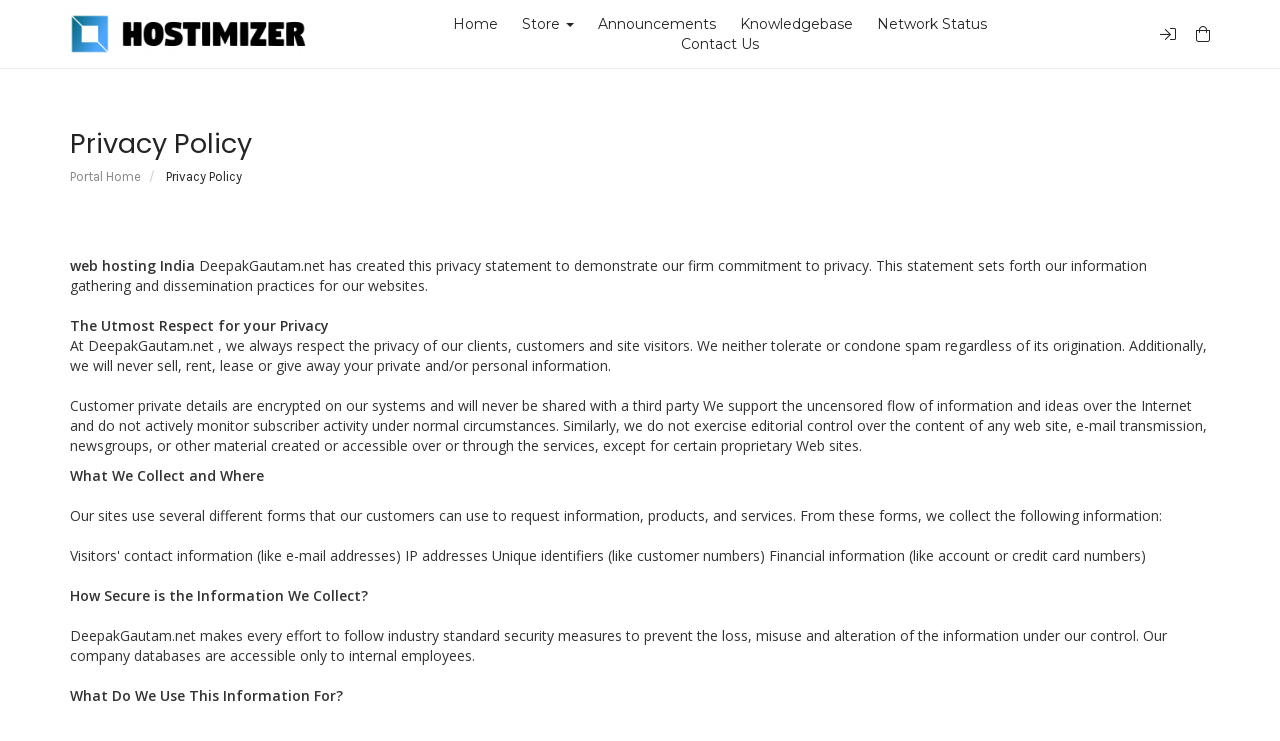

--- FILE ---
content_type: text/html; charset=utf-8
request_url: https://deepakgautam.net/Privacy-Policy.php
body_size: 5747
content:


 <!DOCTYPE html>
<html lang="en">

<head>
  <meta charset="utf-8" />
  <meta http-equiv="X-UA-Compatible" content="IE=edge">
  <meta name="viewport" content="width=device-width, initial-scale=1">
  <title>Privacy Policy - Hostimizer.com Billing Site</title>

  <!-- Styling -->
<link href="//fonts.googleapis.com/css?family=Open+Sans:300,400,600|Raleway:400,700|Karla:400,700|Poppins:400,500,600,700|Montserrat:400" rel="stylesheet">
<link href="/templates/phox/css/all.min.css?v=5ad2b8" rel="stylesheet">
<link href="/assets/css/fontawesome-all.min.css" rel="stylesheet">
<link href="/templates/phox/wdes/css/core.css?v=5ad2b8" rel="stylesheet">
<link href="/templates/phox/wdes/css/responsive.css?v=5ad2b8" rel="stylesheet">
<link href="/templates/phox/css/custom.css" rel="stylesheet">
<!-- HTML5 Shim and Respond.js IE8 support of HTML5 elements and media queries -->
<!-- WARNING: Respond.js doesn't work if you view the page via file:// -->
<!--[if lt IE 9]>
  <script src="https://oss.maxcdn.com/libs/html5shiv/3.7.0/html5shiv.js"></script>
  <script src="https://oss.maxcdn.com/libs/respond.js/1.4.2/respond.min.js"></script>
<![endif]-->

<script type="text/javascript">
  var csrfToken = '3ba259c4612e42715138401892feb04d3a0b65cc',
     markdownGuide = 'Markdown Guide',
     locale = 'en',
     saved = 'saved',
     saving = 'autosaving',
     whmcsBaseUrl = "",
     requiredText = 'Required',
     recaptchaSiteKey = "";
</script>
<script src="/templates/phox/js/scripts.min.js?v=5ad2b8"></script>


  
<!-- Google Analytics -->
<script>
(function(i,s,o,g,r,a,m){i['GoogleAnalyticsObject']=r;i[r]=i[r]||function(){
(i[r].q=i[r].q||[]).push(arguments)},i[r].l=1*new Date();a=s.createElement(o),
    m=s.getElementsByTagName(o)[0];a.async=1;a.src=g;m.parentNode.insertBefore(a,m)
    })(window,document,'script','//www.google-analytics.com/analytics.js','ga');

ga('create', 'G-VMK2JK701C', { cookieDomain: 'deepakgautam.net' });
ga('send', 'pageview');

</script>
<!-- End Google Analytics -->



</head>

<body class="wdes-page-Privacy Policy   " data-phone-cc-input="1">

  

    <section id="header">
    <div class="container">
      <div class="wdes-header">

                <a href="/index.php" class="logo"><img src="/templates/phox/img/logo.png" alt="Hostimizer.com Billing Site"></a>

                <section id="main-menu">
          <nav id="nav" class="navbar navbar-default navbar-main" role="navigation">
            <!-- Brand and toggle get grouped for better mobile display -->
            <div class="navbar-header">
              <button type="button" class="navbar-toggle" data-toggle="collapse" data-target="#primary-nav">
                <span class="sr-only">Toggle navigation</span>
                <span class="icon-bar"></span>
                <span class="icon-bar"></span>
                <span class="icon-bar"></span>
              </button>
            </div>

            <!-- Collect the nav links, forms, and other content for toggling -->
            <div class="collapse navbar-collapse" id="primary-nav">
              <ul class="nav navbar-nav">
                    <li menuItemName="Home" class="" id="Primary_Navbar-Home">
        <a href="/index.php">
                        Home
                                </a>
            </li>
    <li menuItemName="Store" class="dropdown" id="Primary_Navbar-Store">
        <a class="dropdown-toggle" data-toggle="dropdown" href="#">
                        Store
                        &nbsp;<b class="caret"></b>        </a>
                    <ul class="dropdown-menu">
                            <li menuItemName="Browse Products Services" id="Primary_Navbar-Store-Browse_Products_Services">
                    <a href="/index.php/store">
                                                Browse All
                                            </a>
                </li>
                            <li menuItemName="Shop Divider 1" class="nav-divider" id="Primary_Navbar-Store-Shop_Divider_1">
                    <a href="">
                                                -----
                                            </a>
                </li>
                            <li menuItemName="Linux Shared Web Hosting" id="Primary_Navbar-Store-Linux_Shared_Web_Hosting">
                    <a href="/index.php/store/linux-shared-web-hosting">
                                                Linux Shared Web Hosting
                                            </a>
                </li>
                            <li menuItemName="Windows Shared Web Hosting" id="Primary_Navbar-Store-Windows_Shared_Web_Hosting">
                    <a href="/index.php/store/windows-shared-web-hosting">
                                                Windows Shared Web Hosting
                                            </a>
                </li>
                            <li menuItemName="Web Design And Development" id="Primary_Navbar-Store-Web_Design_And_Development">
                    <a href="/index.php/store/web-design-and-development">
                                                Web Design And Development
                                            </a>
                </li>
                            <li menuItemName="Offshore Linux Shared WebHosting" id="Primary_Navbar-Store-Offshore_Linux_Shared_WebHosting">
                    <a href="/index.php/store/offshore-linux-shared-webhosting">
                                                Offshore Linux Shared WebHosting
                                            </a>
                </li>
                            <li menuItemName="Offers" id="Primary_Navbar-Store-Offers">
                    <a href="/index.php/store/offers">
                                                Offers
                                            </a>
                </li>
                            <li menuItemName="Linux VPS Hosting" id="Primary_Navbar-Store-Linux_VPS_Hosting">
                    <a href="/index.php/store/linux-vps-hosting">
                                                Linux VPS Hosting
                                            </a>
                </li>
                            <li menuItemName="Offshore Linux VPS" id="Primary_Navbar-Store-Offshore_Linux_VPS">
                    <a href="/index.php/store/offshore-linux-vps">
                                                Offshore Linux VPS
                                            </a>
                </li>
                            <li menuItemName="Windows VPS Hosting" id="Primary_Navbar-Store-Windows_VPS_Hosting">
                    <a href="/index.php/store/windows-vps-hosting">
                                                Windows VPS Hosting
                                            </a>
                </li>
                            <li menuItemName="Windows Offshore VPS" id="Primary_Navbar-Store-Windows_Offshore_VPS">
                    <a href="/index.php/store/windows-offshore-vps">
                                                Windows Offshore VPS
                                            </a>
                </li>
                            <li menuItemName="Dedicated Server Offers" id="Primary_Navbar-Store-Dedicated_Server_Offers">
                    <a href="/index.php/store/dedicated-server-offers">
                                                Dedicated Server Offers
                                            </a>
                </li>
                            <li menuItemName="Dedicated Server(  OnShore )" id="Primary_Navbar-Store-Dedicated_Server(__OnShore_)">
                    <a href="/index.php/store/dedicated-server-onshore">
                                                Dedicated Server(  OnShore )
                                            </a>
                </li>
                            <li menuItemName="Dedicated Server ( Offshore )" id="Primary_Navbar-Store-Dedicated_Server_(_Offshore_)">
                    <a href="/index.php/store/dedicated-server-offshore">
                                                Dedicated Server ( Offshore )
                                            </a>
                </li>
                            <li menuItemName="SSL" id="Primary_Navbar-Store-SSL">
                    <a href="/index.php/store/ssl">
                                                SSL
                                            </a>
                </li>
                            <li menuItemName="Licence &amp; Services" id="Primary_Navbar-Store-Licence_&amp;_Services">
                    <a href="/index.php/store/licence-and-services">
                                                Licence &amp; Services
                                            </a>
                </li>
                            <li menuItemName="Digital-Products" id="Primary_Navbar-Store-Digital-Products">
                    <a href="/index.php/store/payment-gateway">
                                                Digital-Products
                                            </a>
                </li>
                            <li menuItemName="Mobile Apps" id="Primary_Navbar-Store-Mobile_Apps">
                    <a href="/index.php/store/mobile-apps">
                                                Mobile Apps
                                            </a>
                </li>
                            <li menuItemName="Virtual Phone Number" id="Primary_Navbar-Store-Virtual_Phone_Number">
                    <a href="/index.php/store/virtual-phone-number">
                                                Virtual Phone Number
                                            </a>
                </li>
                            <li menuItemName="Shared Cloud SSD Hosting" id="Primary_Navbar-Store-Shared_Cloud_SSD_Hosting">
                    <a href="/index.php/store/shared-cloud-ssd-hosting">
                                                Shared Cloud SSD Hosting
                                            </a>
                </li>
                            <li menuItemName="Google Services" id="Primary_Navbar-Store-Google_Services">
                    <a href="/index.php/store/google-map-email-services">
                                                Google Services
                                            </a>
                </li>
                            <li menuItemName="Social Media Marketing" id="Primary_Navbar-Store-Social_Media_Marketing">
                    <a href="/index.php/store/social-media-marketing">
                                                Social Media Marketing
                                            </a>
                </li>
                            <li menuItemName="Register a New Domain" id="Primary_Navbar-Store-Register_a_New_Domain">
                    <a href="/cart.php?a=add&domain=register">
                                                Register a New Domain
                                            </a>
                </li>
                            <li menuItemName="Transfer a Domain to Us" id="Primary_Navbar-Store-Transfer_a_Domain_to_Us">
                    <a href="/cart.php?a=add&domain=transfer">
                                                Transfer Domains to Us
                                            </a>
                </li>
                        </ul>
            </li>
    <li menuItemName="Announcements" class="" id="Primary_Navbar-Announcements">
        <a href="/index.php/announcements">
                        Announcements
                                </a>
            </li>
    <li menuItemName="Knowledgebase" class="" id="Primary_Navbar-Knowledgebase">
        <a href="/index.php/knowledgebase">
                        Knowledgebase
                                </a>
            </li>
    <li menuItemName="Network Status" class="" id="Primary_Navbar-Network_Status">
        <a href="/serverstatus.php">
                        Network Status
                                </a>
            </li>
    <li menuItemName="Contact Us" class="" id="Primary_Navbar-Contact_Us">
        <a href="/contact.php">
                        Contact Us
                                </a>
            </li>
                <span class="hide-desktop">    <li menuItemName="Account" class="dropdown" id="Secondary_Navbar-Account">
        <a class="dropdown-toggle" data-toggle="dropdown" href="#">
                        Account
                        &nbsp;<b class="caret"></b>        </a>
                    <ul class="dropdown-menu">
                            <li menuItemName="Login" id="Secondary_Navbar-Account-Login">
                    <a href="/clientarea.php">
                                                Login
                                            </a>
                </li>
                            <li menuItemName="Divider" class="nav-divider" id="Secondary_Navbar-Account-Divider">
                    <a href="">
                                                -----
                                            </a>
                </li>
                            <li menuItemName="Forgot Password?" id="Secondary_Navbar-Account-Forgot_Password?">
                    <a href="/index.php/password/reset">
                                                Forgot Password?
                                            </a>
                </li>
                        </ul>
            </li>
</span>
              </ul>
            </div><!-- /.navbar-collapse -->
          </nav>
        </section>

                <ul class="top-nav">
                              <li>
            <a href="/clientarea.php"><i class="fal fa-sign-in"></i></a>
          </li>
                    <li>
            <a href="/cart.php?a=view">
              <i class="fal fa-shopping-bag"></i>
            </a>
          </li>
                                      </ul>
      </div>
    </div>
  </section>
    
  <section id="main-body">
    <div class="container">
      <div class="row wdes-flex-mob">

                <!-- Container for main page display content -->
        <div class="col-xs-12 main-content">
                    <div class="header-lined">
    <h1>Privacy Policy</h1>
        <ol class="breadcrumb">
            <li>
            <a href="/index.php">            Portal Home
            </a>        </li>
            <li class="active">
                        Privacy Policy
                    </li>
    </ol>
</div>
          

<p>&nbsp;</p>
<p><b>web hosting India</b> DeepakGautam.net has created this privacy statement 
to demonstrate our firm commitment to privacy. This statement sets forth our 
information gathering and dissemination practices for our websites. <br>
<br>
<b>The Utmost Respect for your Privacy</b><br>
At DeepakGautam.net , we always respect the privacy of our clients, customers 
and site visitors. We neither tolerate or condone spam regardless of its 
origination. Additionally, we will never sell, rent, lease or give away your 
private and/or personal information. <br>
<br>
Customer private details are encrypted on our systems and will never be shared 
with a third party We support the uncensored flow of information and ideas over 
the Internet and do not actively monitor subscriber activity under normal 
circumstances. Similarly, we do not exercise editorial control over the content 
of any web site, e-mail transmission, newsgroups, or other material created or 
accessible over or through the services, except for certain proprietary Web 
sites.</p>
<p><b>What We Collect and Where</b><br>
<br>
Our sites use several different forms that our customers can use to request 
information, products, and services. From these forms, we collect the following 
information: <br>
<br>
Visitors' contact information (like e-mail addresses) IP addresses Unique 
identifiers (like customer numbers) Financial information (like account or 
credit card numbers) <br>
<br>
<b>How Secure is the Information We Collect?</b><br>
<br>
DeepakGautam.net makes every effort to follow industry standard security 
measures to prevent the loss, misuse and alteration of the information under our 
control. Our company databases are accessible only to internal employees. <br>
<br>
<b>What Do We Use This Information For?<u> </u></b><br>
<br>
<i><b>Contact Information</b></i> <br>
<br>
We use your contact information to send you information about our company and to 
get in touch with you when necessary. We also use the information we collect to 
improve the content of our Web site. Customers can update contact information on 
DeepakGautam.net at any time. <br>
<br>
<i><b>Financial Information</b></i> <br>
<br>
We may ask you to enter your credit card or account information in 
DeepakGautam.net to enable us to debit your account when you purchase services 
from us. All information you will be asked to enter is protected using SSL 
(Secure Sockets Layer) encryption to prevent it being intercepted by anyone else 
as it is transferred over the Internet. We collect this information on a 
transaction-by-transaction basis and will never authorize the release of this 
information with anyone not directly involved in processing the transaction. 
This information may be encrypted and stored for logging purposes. <br>
<br>
<i><b>IP addresses</b></i> <br>
<br>
We use your unique network address (IP address) to help diagnose problems with 
our server, and to administer our Web site. <br>
<br>
<i><b>Cookies</b></i> <br>
<br>
We use cookies to keep track of your shopping cart and purchases during the time 
you view our website. We also use them to recognize return visitors and to track 
our promotions. We gather this information for internal use only and will never 
authorize the release of this information with anyone outside Hostimizer. <br>
<br>
<i><b>Linked Sites</b></i> <br>
<br>
This site contains links to external Web Sites. DeepakGautam.net is not 
responsible for the privacy practices or the content of these Web sites.</p>

<p style="text-align:center;">Powered by <a href="https://www.whmcs.com/" target="_blank">WHMCompleteSolution</a></p>
</div><!-- /.main-content -->
<div class="clearfix"></div>
</div>
</div>
</section>
  <section id="footer">
    <div class="container">
      <a href="#" class="wdes-back-to-top"><i class="fad fa-arrow-to-top"></i></a>
      <p>Copyright &copy; 2026 Hostimizer.com Billing Site. All Rights Reserved.</p> 
      
      <p><b>
<a href="https://www.deepakgautam.net/About-Us.php" style="text-decoration: none">
<font color="#000000">About Us</font></a> /
<a href="https://www.deepakgautam.net/Terms-of-Service.php" style="text-decoration: none">
<font color="#000000">TOS</font></a> /
<a href="https://deepakgautam.net/Privacy-Policy.php" style="text-decoration: none">
<font color="#000000">Privacy Policy</font></a> /
<a href="https://www.deepakgautam.net/Disclaimer.php" style="text-decoration: none">
<font color="#000000">Disclaimer</font></a> /
<a href="https://www.deepakgautam.net/ContactUs.php" style="text-decoration: none">
<font color="#000000">ContactUs</font></a></b></p>

    </div>
  </section>
<div id="fullpage-overlay" class="hidden">
  <div class="outer-wrapper">
    <div class="inner-wrapper">
      <img src="/assets/img/overlay-spinner.svg">
      <br>
      <span class="msg"></span>
    </div>
  </div>
</div>

<div class="modal system-modal fade" id="modalAjax" tabindex="-1" role="dialog" aria-hidden="true">
  <div class="modal-dialog">
    <div class="modal-content panel-primary">
      <div class="modal-header panel-heading">
        <button type="button" class="close" data-dismiss="modal">
          <span aria-hidden="true">&times;</span>
          <span class="sr-only">Close</span>
        </button>
        <h4 class="modal-title"></h4>
      </div>
      <div class="modal-body panel-body">
        Loading...
      </div>
      <div class="modal-footer panel-footer">
        <div class="pull-left loader">
          <i class="fas fa-circle-notch fa-spin"></i>
          Loading...
        </div>
        <button type="button" class="btn btn-default" data-dismiss="modal">
          Close
        </button>
        <button type="button" class="btn btn-primary modal-submit">
          Submit
        </button>
      </div>
    </div>
  </div>
</div>

<form action="#" id="frmGeneratePassword" class="form-horizontal">
    <div class="modal fade" id="modalGeneratePassword">
        <div class="modal-dialog">
            <div class="modal-content panel-primary">
                <div class="modal-header panel-heading">
                    <button type="button" class="close" data-dismiss="modal" aria-label="Close"><span aria-hidden="true">&times;</span></button>
                    <h4 class="modal-title">
                        Generate Password
                    </h4>
                </div>
                <div class="modal-body">
                    <div class="alert alert-danger hidden" id="generatePwLengthError">
                        Please enter a number between 8 and 64 for the password length
                    </div>
                    <div class="form-group">
                        <label for="generatePwLength" class="col-sm-4 control-label">Password Length</label>
                        <div class="col-sm-8">
                            <input type="number" min="8" max="64" value="12" step="1" class="form-control input-inline input-inline-100" id="inputGeneratePasswordLength">
                        </div>
                    </div>
                    <div class="form-group">
                        <label for="generatePwOutput" class="col-sm-4 control-label">Generated Password</label>
                        <div class="col-sm-8">
                            <input type="text" class="form-control" id="inputGeneratePasswordOutput">
                        </div>
                    </div>
                    <div class="row">
                        <div class="col-sm-8 col-sm-offset-4">
                            <button type="submit" class="btn btn-default btn-sm">
                                <i class="fas fa-plus fa-fw"></i>
                                Generate new password
                            </button>
                            <button type="button" class="btn btn-default btn-sm copy-to-clipboard" data-clipboard-target="#inputGeneratePasswordOutput">
                                <img src="/assets/img/clippy.svg" alt="Copy to clipboard" width="15">
                                Copy
                            </button>
                        </div>
                    </div>
                </div>
                <div class="modal-footer">
                    <button type="button" class="btn btn-default" data-dismiss="modal">
                        Close
                    </button>
                    <button type="button" class="btn btn-primary" id="btnGeneratePasswordInsert" data-clipboard-target="#inputGeneratePasswordOutput">
                        Copy to clipboard and Insert
                    </button>
                </div>
            </div>
        </div>
    </div>
</form>
<script>
  $('strong:contains("Dev License")').closest('div').css('display', 'none');
</script>


<script defer src="https://static.cloudflareinsights.com/beacon.min.js/vcd15cbe7772f49c399c6a5babf22c1241717689176015" integrity="sha512-ZpsOmlRQV6y907TI0dKBHq9Md29nnaEIPlkf84rnaERnq6zvWvPUqr2ft8M1aS28oN72PdrCzSjY4U6VaAw1EQ==" data-cf-beacon='{"version":"2024.11.0","token":"48c408fb2d624bafa9a66681715f06f8","r":1,"server_timing":{"name":{"cfCacheStatus":true,"cfEdge":true,"cfExtPri":true,"cfL4":true,"cfOrigin":true,"cfSpeedBrain":true},"location_startswith":null}}' crossorigin="anonymous"></script>
</body>

<!--Start of Tawk.to Script-->
<script type="text/javascript">
var Tawk_API=Tawk_API||{}, Tawk_LoadStart=new Date();
(function(){
var s1=document.createElement("script"),s0=document.getElementsByTagName("script")[0];
s1.async=true;
s1.src='https://embed.tawk.to/585e624f7418a41587c29ab6/default';
s1.charset='UTF-8';
s1.setAttribute('crossorigin','*');
s0.parentNode.insertBefore(s1,s0);
})();
</script>
<!--End of Tawk.to Script-->
</html>

--- FILE ---
content_type: text/css
request_url: https://deepakgautam.net/templates/phox/wdes/css/core.css?v=5ad2b8
body_size: 6410
content:
:root {
  --karla: Karla, sans-serif;
  --poppins: Poppins, sans-serif;
  --montserrat: Montserrat, sans-serif;
  --main-clr: #6c63ff;
  --btn-bg: #efeeff;
  --head-clr: #f6f7f8;
  --domain-btn: #8f88ff;
}

html {
  scroll-behavior: smooth;
}

html body {
  background-color: #fff;
}

.panel-primary > .panel-heading {
  color: #fff;
  background-color: var(--main-clr);
  border-color: var(--main-clr);
}

.panel-primary > .panel-heading h4,
.panel-primary > .panel-heading button,
.panel-primary > .panel-heading h3 {
  color: inherit;
}

.btn-primary {
  color: #fff;
  background-color: var(--main-clr);
  border-color: var(--main-clr);
  font-family: var(--montserrat);
  font-weight: 400;
  border-radius: 2px;
  -webkit-transition: all .3s;
  transition: all .3s;
}

.btn-primary:hover {
  background-color: #242424;
}

.btn-primary:focus,
.btn-primary.focus .btn-primary.active, .btn-primary:active {
  background-color: #242424;
  outline: none;
}

.open > .dropdown-toggle.btn-primary {
  color: #fff;
  background-color: var(--main-clr);
  border-color: var(--main-clr);
  font-family: var(--montserrat);
  font-weight: 400;
  border-radius: 2px;
  -webkit-transition: all .3s;
  transition: all .3s;
}

.open > .dropdown-toggle.btn-primary:hover {
  background-color: #242424;
}

.open > .dropdown-toggle.btn-primary:focus {
  background-color: #242424;
  outline: none;
}

h1,
h2,
h3,
h4,
h5,
h6 {
  font-family: var(--popins);
  color: #242424;
}

.panel-default > .panel-heading {
  color: #242424;
  background-color: var(--head-clr);
  border-color: #eee;
  font-family: var(--poppins);
}

.panel-title {
  font-size: 15px;
}

.form-control {
  border: 1px solid #eee;
  border-radius: 2px;
  -webkit-box-shadow: none;
          box-shadow: none;
  font-family: var(--karla);
  color: #666;
}

.cart-sidebar a.list-group-item:focus,
.cart-sidebar a.list-group-item:hover,
.cart-sidebar button.list-group-item:focus,
.cart-sidebar button.list-group-item:hover {
  color: var(--main-clr);
  text-decoration: none;
  background-color: transparent;
  outline: none;
}

div.header-lined {
  margin-bottom: 40px;
}

div.header-lined h1 {
  margin: 0;
  padding: 0;
  border: 0;
  font-family: var(--poppins);
  font-size: 27px;
  color: #242424;
  font-weight: 400;
}

div.header-lined small {
  font-family: var(--karla);
  font-size: 14px;
  color: #666;
  margin: 10px 0;
  display: block;
}

div.header-lined ol.breadcrumb {
  margin-top: 10px;
  padding-left: 0;
  background: 0 0;
  font-size: 13px;
  border-radius: 0;
  padding: 0;
  margin-bottom: 0;
  font-family: var(--karla);
  color: #666;
}

div.header-lined ol.breadcrumb > .active {
  color: #242424;
}

.btn-danger {
  font-family: var(--montserrat);
  font-size: 14px;
  font-weight: 400;
  border-radius: 2px;
  -webkit-transition: all .3s;
  transition: all .3s;
}

.btn-default {
  color: #242424;
  background-color: #fff;
  border-color: #eee;
  font-family: var(--montserrat);
  font-size: 14px;
  font-weight: 400;
  border-radius: 2px;
  -webkit-transition: all .3s;
  transition: all .3s;
}

.alert {
  border-radius: 2px;
  font-family: var(--karla);
  font-size: 15px;
}

.btn-link {
  color: var(--main-clr);
}

.btn-link:hover, .btn-link:focus {
  color: #242424;
}

section#header {
  border-bottom: 1px solid #eee;
  padding: 14px 0;
  border-radius: 0;
}

section#header .wdes-header {
  display: -webkit-box;
  display: -ms-flexbox;
  display: flex;
}

section#header .wdes-header .logo img {
  max-height: 40px;
}

section#header .wdes-header section#main-menu {
  background-color: transparent;
  width: 60%;
  margin: 0 auto;
  display: -webkit-box;
  display: -ms-flexbox;
  display: flex;
  -webkit-box-align: center;
      -ms-flex-align: center;
          align-items: center;
}

section#header .wdes-header section#main-menu .navbar-main {
  background-color: transparent;
  min-height: initial;
  width: 100%;
  font-family: var(--montserrat);
  font-weight: 400;
  font-size: 14px;
}

section#header .wdes-header section#main-menu .navbar-main .navbar-nav {
  text-align: center;
  width: 100%;
}

section#header .wdes-header section#main-menu .navbar-main .navbar-nav > .active > a,
section#header .wdes-header section#main-menu .navbar-main .navbar-nav > .active > a:focus,
section#header .wdes-header section#main-menu .navbar-main .navbar-nav > .active > a:hover,
section#header .wdes-header section#main-menu .navbar-main .navbar-nav > .open > a,
section#header .wdes-header section#main-menu .navbar-main .navbar-nav > .open > a:focus,
section#header .wdes-header section#main-menu .navbar-main .navbar-nav > .open > a:hover,
section#header .wdes-header section#main-menu .navbar-main .navbar-nav > li > a:focus,
section#header .wdes-header section#main-menu .navbar-main .navbar-nav > li > a:hover {
  color: var(--main-clr);
  background-color: transparent;
}

section#header .wdes-header section#main-menu .navbar-main .navbar-nav > li {
  float: none;
  display: inline-block;
}

section#header .wdes-header section#main-menu .navbar-main .navbar-nav > li > a {
  color: #242424;
  padding: 0 10px;
  -webkit-transition: all 0.3s;
  transition: all 0.3s;
}

section#header .wdes-header section#main-menu .navbar-main .navbar-nav > li > a .caret {
  margin-left: -2px;
}

section#header .wdes-header section#main-menu .navbar-main .navbar-nav > li[menuitemname="Open Ticket"] {
  display: none;
}

section#header .wdes-header section#main-menu .navbar-main .navbar-nav ul.dropdown-menu {
  border: 1px solid #e6e8ec;
  border-radius: 4px;
  -webkit-box-shadow: 0 2px 10px 0 rgba(0, 0, 0, 0.05);
          box-shadow: 0 2px 10px 0 rgba(0, 0, 0, 0.05);
  left: 10px;
  top: 30px;
}

section#header .wdes-header section#main-menu .navbar-main .navbar-nav ul.dropdown-menu > li > a {
  color: #666;
  font-size: 13px;
  padding: 8px 15px;
  -webkit-transition: all .3s;
  transition: all .3s;
}

section#header .wdes-header section#main-menu .navbar-main .navbar-nav ul.dropdown-menu > .active > a,
section#header .wdes-header section#main-menu .navbar-main .navbar-nav ul.dropdown-menu > .active > a:focus,
section#header .wdes-header section#main-menu .navbar-main .navbar-nav ul.dropdown-menu > .active > a:hover,
section#header .wdes-header section#main-menu .navbar-main .navbar-nav ul.dropdown-menu > .open > a,
section#header .wdes-header section#main-menu .navbar-main .navbar-nav ul.dropdown-menu > .open > a:focus,
section#header .wdes-header section#main-menu .navbar-main .navbar-nav ul.dropdown-menu > .open > a:hover,
section#header .wdes-header section#main-menu .navbar-main .navbar-nav ul.dropdown-menu > li > a:focus,
section#header .wdes-header section#main-menu .navbar-main .navbar-nav ul.dropdown-menu > li > a:hover {
  color: var(--main-clr);
  background-color: transparent;
}

section#header .wdes-header ul.top-nav {
  margin-top: 0;
  display: -webkit-box;
  display: -ms-flexbox;
  display: flex;
  -webkit-box-align: center;
      -ms-flex-align: center;
          align-items: center;
}

section#header .wdes-header ul.top-nav > li {
  margin-right: 20px;
}

section#header .wdes-header ul.top-nav > li:last-child {
  margin-right: 0;
}

section#header .wdes-header ul.top-nav > li > a {
  padding: 0;
  color: #242424;
  font-size: 16px;
  -webkit-transition: all .3s;
  transition: all .3s;
}

section#header .wdes-header ul.top-nav > li > a i {
  color: inherit;
}

section#header .wdes-header ul.top-nav > li > a:hover {
  color: var(--main-clr);
}

section#header .wdes-header ul.top-nav a.wdes-notifications {
  position: relative;
}

section#header .wdes-header ul.top-nav a.wdes-notifications span.wdes-new-notification {
  position: absolute;
  right: -2px;
  top: 0;
  background-color: var(--main-clr);
  width: 5px;
  height: 5px;
  border-radius: 50%;
}

section#header .wdes-header ul.top-nav .wdes-account-area {
  margin: 0;
  padding: 0;
  list-style: none;
}

section#header .wdes-header ul.top-nav .wdes-account-area > li > a {
  font-family: var(--montserrat);
  font-weight: 400;
  font-size: 13px;
  color: var(--main-clr);
  text-decoration: none;
  background-color: var(--btn-bg);
  padding: 5px 10px;
  border-radius: 2px;
  -webkit-transition: all .3s;
  transition: all .3s;
}

section#header .wdes-header ul.top-nav .wdes-account-area > li > a:hover, section#header .wdes-header ul.top-nav .wdes-account-area > li > a:focus {
  background-color: var(--main-clr);
  color: #fff;
  outline: none;
}

section#header .wdes-header ul.top-nav .wdes-account-area .dropdown-menu {
  border: 1px solid #e6e8ec;
  border-radius: 4px;
  -webkit-box-shadow: 0 2px 10px 0 rgba(0, 0, 0, 0.05);
          box-shadow: 0 2px 10px 0 rgba(0, 0, 0, 0.05);
  left: 10px;
  top: 30px;
}

section#header .wdes-header ul.top-nav .wdes-account-area .dropdown-menu a {
  color: #666;
  font-size: 13px;
  padding: 8px 15px;
  -webkit-transition: all .3s;
  transition: all .3s;
  font-family: var(--montserrat);
}

section#header .wdes-header ul.top-nav .wdes-account-area .dropdown-menu a:hover, section#header .wdes-header ul.top-nav .wdes-account-area .dropdown-menu a:focus {
  background-color: transparent;
  color: var(--main-clr);
  outline: none;
}

section#header .wdes-header ul.top-nav .wdes-account-area .nav-divider {
  display: none;
}

.popover-user-notifications ul li {
  min-height: initial;
  border-bottom: 1px solid #eee;
  padding: 10px;
}

.popover-user-notifications ul li a {
  display: block;
  padding: 0;
  text-decoration: none;
  color: #666;
  font-family: var(--karla);
  font-size: 14px;
}

.popover-user-notifications ul li a i.fas {
  float: left;
  padding-top: 6px;
  font-size: 11px;
  background-color: #9e98ff;
  padding: 9px;
  border-radius: 50%;
  color: #fff;
  width: 30px;
  height: 30px;
}

.popover-user-notifications ul li a:hover {
  background-color: #fff;
  color: #242424;
}

section#main-body {
  padding: 60px 0;
}

section#main-body section#home-banner {
  margin: 0;
  margin-bottom: 60px;
  padding: 0;
  background-color: transparent;
  color: #242424;
}

section#main-body section#home-banner .row {
  display: -webkit-box;
  display: -ms-flexbox;
  display: flex;
}

section#main-body section#home-banner .row > div {
  display: -webkit-box;
  display: -ms-flexbox;
  display: flex;
  -webkit-box-align: center;
      -ms-flex-align: center;
          align-items: center;
}

section#main-body section#home-banner .wdes-domain-img {
  max-width: 100%;
  height: 370px;
  padding-left: 70px;
}

section#main-body section#home-banner .wdes-domain-info > h2 {
  color: #242424;
  font-family: var(--poppins);
  font-size: 39px;
  font-weight: 600;
  line-height: 1.3em;
  margin: 0 0 36px;
  padding: 0;
}

section#main-body section#home-banner .wdes-domain-info .wdes-input-group {
  display: -webkit-box;
  display: -ms-flexbox;
  display: flex;
}

section#main-body section#home-banner .wdes-domain-info .wdes-input-group input.form-control {
  height: initial;
  -webkit-box-shadow: 0 10px 37.2px 2.8px #eee;
          box-shadow: 0 10px 37.2px 2.8px #eee;
  border-radius: 30px;
  font-family: var(--poppins);
  font-size: 14px;
  padding: 18.5px;
  width: 56%;
  margin-right: 10px;
}

section#main-body section#home-banner .wdes-domain-info .wdes-input-group span.input-group-btn {
  width: calc(44% - 10px);
  display: -webkit-box;
  display: -ms-flexbox;
  display: flex;
  -webkit-box-pack: justify;
      -ms-flex-pack: justify;
          justify-content: space-between;
}

section#main-body section#home-banner .wdes-domain-info .wdes-input-group span.input-group-btn input {
  width: 100%;
  font-family: var(--poppins);
  font-size: 14px;
  border-radius: 30px;
  width: 48%;
  -webkit-transition: all .3s;
  transition: all .3s;
}

section#main-body section#home-banner .wdes-domain-info .wdes-input-group span.input-group-btn input.search {
  background-color: var(--main-clr);
  border: 1px solid var(--main-clr);
}

section#main-body section#home-banner .wdes-domain-info .wdes-input-group span.input-group-btn input.transfer {
  background-color: transparent;
  border: 1px solid var(--main-clr);
  color: var(--main-clr);
}

section#main-body section#home-banner .wdes-domain-info .wdes-input-group span.input-group-btn input:hover, section#main-body section#home-banner .wdes-domain-info .wdes-input-group span.input-group-btn input:focus {
  background-color: #242424;
  border: 1px solid #242424;
  color: #fff;
}

section#main-body section#home-banner .wdes-domain-info .wdes-input-group span.input-group-btn input:focus {
  outline: none;
}

section#main-body .home-shortcuts {
  margin: 0;
  background: transparent;
  color: #242424;
  margin-bottom: 60px;
  display: -webkit-box;
  display: -ms-flexbox;
  display: flex;
  -webkit-box-pack: justify;
      -ms-flex-pack: justify;
          justify-content: space-between;
  padding: 0;
}

section#main-body .home-shortcuts li {
  border: 0;
  width: calc(100% / 4 - 25px);
  color: #242424;
  -webkit-box-shadow: 0 0 25px #eee;
          box-shadow: 0 0 25px #eee;
  border-radius: 3px;
  float: none;
  padding: 0;
}

section#main-body .home-shortcuts li a {
  padding: 40px 20px;
}

section#main-body .home-shortcuts li i {
  font-size: 45px;
  color: var(--main-clr);
  margin-bottom: 15px;
}

section#main-body .home-shortcuts li p {
  font-family: var(--poppins);
  font-size: 15px;
  font-weight: 400;
  margin: 0;
  color: #242424;
  text-transform: capitalize;
}

section#main-body .wdes-tweets-block {
  display: inline-block;
  width: 100%;
  margin: 30px 0 60px;
}

section#main-body .wdes-tweets-block > h2 {
  text-align: center;
  font-family: var(--poppins);
  font-size: 33px;
  font-weight: 500;
  margin: 0;
  color: #242424;
  text-transform: capitalize;
}

section#main-body .wdes-tweets-block > p {
  text-align: center;
  font-family: var(--karla);
  font-size: 17px;
  color: #666;
  margin: 13px 0 0;
}

section#main-body .wdes-tweets-block .wdes-items-blocks {
  display: -webkit-box;
  display: -ms-flexbox;
  display: flex;
  -webkit-box-pack: justify;
      -ms-flex-pack: justify;
          justify-content: space-between;
  margin-top: 45px;
}

section#main-body .wdes-tweets-block .wdes-items-blocks div.announcement-single {
  margin: 0;
  width: calc(100% / 3 - 20px);
  -webkit-box-shadow: 0 0 25px #eee;
          box-shadow: 0 0 25px #eee;
  border-radius: 3px;
  padding: 40px 20px;
}

section#main-body .wdes-tweets-block .wdes-items-blocks div.announcement-single .wdes-announcement-date {
  color: #666;
  font-size: 15px;
  font-family: var(--karla);
  font-weight: 400;
}

section#main-body .wdes-tweets-block .wdes-items-blocks div.announcement-single .wdes-announcement-date i {
  padding-right: 5px;
}

section#main-body .wdes-tweets-block .wdes-items-blocks div.announcement-single h3 {
  margin: 15px 0;
}

section#main-body .wdes-tweets-block .wdes-items-blocks div.announcement-single h3 a {
  font-family: var(--poppins);
  font-size: 19px;
  font-weight: 400;
  line-height: 29px;
  color: #242424;
  -webkit-transition: all .3s;
  transition: all .3s;
  text-decoration: none;
}

section#main-body .wdes-tweets-block .wdes-items-blocks div.announcement-single h3 a:hover {
  color: var(--main-clr);
}

section#main-body .wdes-tweets-block .wdes-items-blocks div.announcement-single .fb_iframe_widget {
  overflow: hidden;
  width: 157px;
}

section#footer {
  margin: 0;
  padding: 20px 0;
  background-color: #fff;
  border-top: 1px solid #eee;
  color: #666;
  font-size: 15px;
  font-family: var(--karla);
}

section#footer a.wdes-back-to-top {
  float: right;
  padding-top: 3px;
}

section#footer a.wdes-back-to-top i {
  font-size: 22px;
  color: #666;
  -webkit-transition: all .3s;
  transition: all .3s;
}

section#footer a.wdes-back-to-top:hover i {
  color: var(--main-clr);
}

.wdes-page-login {
  background-color: var(--main-clr);
  color: #fff;
}

.wdes-page-login section#main-body {
  background-color: var(--main-clr);
  padding: 0;
  height: 100%;
}

.wdes-page-login section#main-body .main-content {
  margin-bottom: 0;
  text-align: center;
}

.wdes-page-login section#main-body .main-content .alert {
  margin: 20px 0 0;
}

.wdes-page-login section#main-body .main-content .logo {
  margin-top: 60px;
  margin-bottom: 30px;
  display: inline-block;
}

.wdes-page-login section#main-body .main-content .logo img {
  max-height: 50px;
}

.wdes-page-login section#main-body .main-content .logincontainer {
  margin: 0 auto;
  padding: 40px 30px;
  max-width: 370px;
  background-color: #fff;
  border-radius: 3px;
  margin-bottom: 30px;
  -webkit-box-shadow: 0 0 12px #635bea;
          box-shadow: 0 0 12px #635bea;
  margin-top: 10px;
}

.wdes-page-login section#main-body .main-content .logincontainer div.header-lined {
  display: -webkit-box;
  display: -ms-flexbox;
  display: flex;
  -webkit-box-orient: vertical;
  -webkit-box-direction: normal;
      -ms-flex-flow: column;
          flex-flow: column;
}

.wdes-page-login section#main-body .main-content .logincontainer div.header-lined h1 {
  margin-top: 0;
  margin-bottom: 0;
  padding: 0;
  border-bottom: 0;
  font-weight: 400;
  color: #242424;
  display: -webkit-box;
  display: -ms-flexbox;
  display: flex;
  -webkit-box-orient: vertical;
  -webkit-box-direction: normal;
      -ms-flex-flow: column;
          flex-flow: column;
  -webkit-box-ordinal-group: 3;
      -ms-flex-order: 2;
          order: 2;
  font-family: var(--poppins);
  font-weight: 400;
  font-size: 33px;
  line-height: 41px;
}

.wdes-page-login section#main-body .main-content .logincontainer div.header-lined small {
  -webkit-box-ordinal-group: 2;
      -ms-flex-order: 1;
          order: 1;
  font-family: var(--karla);
  color: #666;
  font-size: 14px;
  margin-bottom: 7px;
}

.wdes-page-login section#main-body .main-content .logincontainer form.login-form {
  margin-top: 30px;
  text-align: left;
  padding: 0;
  border: 0;
}

.wdes-page-login section#main-body .main-content .logincontainer form.login-form .alert {
  margin: 30px 0 0;
  font-size: 14px;
  font-family: var(--karla);
}

.wdes-page-login section#main-body .main-content .logincontainer form.login-form label {
  color: #666;
  font-family: var(--karla);
  font-weight: 400;
  font-size: 15px;
  margin-bottom: 5px;
  width: 100%;
}

.wdes-page-login section#main-body .main-content .logincontainer form.login-form label a.wdes-btn-forget {
  float: right;
  color: var(--main-clr);
  font-size: 13px;
}

.wdes-page-login section#main-body .main-content .logincontainer form.login-form input[type="email"],
.wdes-page-login section#main-body .main-content .logincontainer form.login-form input[type="password"] {
  background-color: #fff;
  border: 1px solid #eee;
  -webkit-box-shadow: none;
          box-shadow: none;
  border-radius: 1px;
  padding: 10px;
  -webkit-transition: all .3s;
  transition: all .3s;
  color: #666;
  font-family: var(--karla);
  font-weight: 400;
  font-size: 14px;
  height: initial;
}

.wdes-page-login section#main-body .main-content .logincontainer form.login-form input[type="email"]:hover, .wdes-page-login section#main-body .main-content .logincontainer form.login-form input[type="email"]:focus,
.wdes-page-login section#main-body .main-content .logincontainer form.login-form input[type="password"]:hover,
.wdes-page-login section#main-body .main-content .logincontainer form.login-form input[type="password"]:focus {
  outline: none;
  border: 1px solid var(--main-clr);
  color: #242424;
}

.wdes-page-login section#main-body .main-content .logincontainer form.login-form .wdes-rememberme {
  font-size: 14px;
  color: #666;
}

.wdes-page-login section#main-body .main-content .logincontainer form.login-form input#login {
  margin-top: 10px;
  background-color: var(--main-clr);
  border: 0;
  -webkit-box-shadow: none;
          box-shadow: none;
  color: #fff;
  border-radius: 2px;
  padding: 10px;
  font-family: var(--karla);
  font-size: 15px;
  font-weight: 400;
  -webkit-transition: all .3s;
  transition: all .3s;
  width: 100%;
}

.wdes-page-login section#main-body .main-content .logincontainer form.login-form input#login:hover, .wdes-page-login section#main-body .main-content .logincontainer form.login-form input#login:focus {
  background-color: #242424;
  outline: none;
}

.wdes-page-login section#main-body .main-content .logincontainer .social-signin-btns .btn {
  text-align: center;
  padding-left: 0;
  padding-right: 0;
}

.wdes-page-login section#main-body .main-content .logincontainer a.wdes-register {
  display: table;
  margin: 20px auto 0;
  text-align: center;
  font-family: var(--karla);
  font-size: 14px;
  color: #242424;
  text-decoration: none;
  padding-bottom: 3px;
  border-bottom: 1px solid #fff;
  -webkit-transition: all .3s;
  transition: all .3s;
}

.wdes-page-login section#main-body .main-content .logincontainer a.wdes-register:hover {
  border-bottom: 1px solid #242424;
}

.wdes-page-register {
  background-color: var(--main-clr);
}

.wdes-page-register section#main-body {
  background-color: var(--main-clr);
  padding: 0;
  height: 100%;
}

.wdes-page-register section#main-body .main-content {
  margin-bottom: 0;
}

.wdes-page-register section#main-body .main-content .wdes-wrap-register {
  padding: 60px 0;
}

.wdes-page-register section#main-body .main-content .wdes-wrap-register a.logo {
  display: table;
  margin: 0 auto;
  margin-bottom: 40px;
}

.wdes-page-register section#main-body .main-content .wdes-wrap-register a.logo img {
  max-height: 50px;
}

.wdes-page-register section#main-body .main-content .wdes-wrap-register #registration {
  margin: 0 auto;
  padding: 40px 30px;
  background-color: #fff;
  border-radius: 3px;
  margin-bottom: 30px;
  -webkit-box-shadow: 0 0 12px #635bea;
          box-shadow: 0 0 12px #635bea;
  margin-top: 10px;
}

.wdes-page-register section#main-body .main-content .wdes-wrap-register #registration .wdes-register-title {
  text-align: center;
  margin: 0 auto 20px;
  font-family: var(--poppins);
  font-weight: 400;
  font-size: 30px;
  color: #242424;
  display: inline-block;
  width: 100%;
}

.wdes-page-register section#main-body .main-content .wdes-wrap-register #registration .sub-heading {
  height: initial;
  border-top: 0;
  text-align: left;
  margin-top: 20px;
  margin-bottom: 20px;
}

.wdes-page-register section#main-body .main-content .wdes-wrap-register #registration .sub-heading span {
  display: block;
  position: static;
  padding: 0;
  top: -11px;
  color: #242424;
  background-color: transparent;
  font-family: var(--poppins);
  font-size: 16px;
  font-weight: 400;
}

.wdes-page-register section#main-body .main-content .wdes-wrap-register #registration .field,
.wdes-page-register section#main-body .main-content .wdes-wrap-register #registration .form-control {
  position: relative;
  vertical-align: top;
  border: 1px solid #eee;
  display: -moz-inline-stack;
  display: inline-block;
  color: #666;
  outline: 0;
  background: #fff;
  height: 36px;
  width: 100%;
  border-radius: 2px;
  font-size: 13px;
  -webkit-box-shadow: none;
          box-shadow: none;
  -webkit-transition: all .3s;
  transition: all .3s;
  font-family: var(--karla);
  font-size: 14px;
}

.wdes-page-register section#main-body .main-content .wdes-wrap-register #registration .field:hover, .wdes-page-register section#main-body .main-content .wdes-wrap-register #registration .field:focus,
.wdes-page-register section#main-body .main-content .wdes-wrap-register #registration .form-control:hover,
.wdes-page-register section#main-body .main-content .wdes-wrap-register #registration .form-control:focus {
  outline: none;
  border: 1px solid var(--main-clr);
}

.wdes-page-register section#main-body .main-content .wdes-wrap-register #registration .intl-tel-input.separate-dial-code .selected-flag {
  background-color: transparent;
}

.wdes-page-register section#main-body .main-content .wdes-wrap-register #registration .wdes-align-register {
  display: -webkit-box;
  display: -ms-flexbox;
  display: flex;
  -webkit-box-pack: justify;
      -ms-flex-pack: justify;
          justify-content: space-between;
}

.wdes-page-register section#main-body .main-content .wdes-wrap-register #registration .wdes-align-register .form-group {
  width: 48%;
}

.wdes-page-register section#main-body .main-content .wdes-wrap-register #registration .generate-password {
  border: 1px solid #eee;
  border-radius: 1px;
  font-family: var(--karla);
  font-size: 14px;
  color: #666;
  padding: 6px 13px;
  background-color: #f8f8f8;
  -webkit-transition: all .3s;
  transition: all .3s;
}

.wdes-page-register section#main-body .main-content .wdes-wrap-register #registration .generate-password:hover, .wdes-page-register section#main-body .main-content .wdes-wrap-register #registration .generate-password:focus {
  outline: none;
}

.wdes-page-register section#main-body .main-content .wdes-wrap-register #registration .marketing-email-optin {
  margin: 0;
  padding: 0;
  background-color: #fff;
  border-radius: 0;
  border: 0;
}

.wdes-page-register section#main-body .main-content .wdes-wrap-register #registration .marketing-email-optin h4 {
  color: #242424;
  background-color: transparent;
  font-family: var(--poppins);
  font-size: 16px;
  font-weight: 400;
  margin-top: 20px;
  margin-bottom: 20px;
}

.wdes-page-register section#main-body .main-content .wdes-wrap-register #registration .marketing-email-optin p {
  color: #666;
  font-family: var(--karla);
  font: 14px;
  margin: 0;
}

.wdes-page-register section#main-body .main-content .wdes-wrap-register #registration .marketing-email-optin .bootstrap-switch {
  margin-top: 15px;
  border: 1px solid #eee;
  border-radius: 35px;
  font-family: var(--karla);
  text-transform: uppercase;
}

.wdes-page-register section#main-body .main-content .wdes-wrap-register #registration .marketing-email-optin .bootstrap-switch .bootstrap-switch-handle-on.bootstrap-switch-success {
  background-color: var(--main-clr);
}

.wdes-page-register section#main-body .main-content .wdes-wrap-register #registration .tospanel {
  font-family: var(--karla);
  padding-left: 5px;
  margin-bottom: 5px;
  display: inline-block;
}

.wdes-page-register section#main-body .main-content .wdes-wrap-register #registration .tospanel label {
  color: #242424;
  font-size: 14px;
}

.wdes-page-register section#main-body .main-content .wdes-wrap-register #registration .tospanel label a {
  color: var(--main-clr);
}

.wdes-page-register section#main-body .main-content .wdes-wrap-register #registration input.wdes-btn-register {
  width: 100%;
  background-color: var(--main-clr);
  border: 0;
  padding: 11px;
  color: #fff;
  font-family: var(--montserrat);
  font-size: 15px;
  font-weight: 400;
  -webkit-transition: all .3s;
  transition: all .3s;
  border-radius: 3px;
  margin-top: 10px;
}

.wdes-page-register section#main-body .main-content .wdes-wrap-register #registration input.wdes-btn-register:hover, .wdes-page-register section#main-body .main-content .wdes-wrap-register #registration input.wdes-btn-register:focus {
  background-color: #242424;
  outline: none;
}

.wdes-page-register section#main-body .main-content .wdes-wrap-register #registration .wdes-footer-register {
  display: block;
  text-align: center;
  margin-top: 22px;
  font-family: var(--karla);
  font-size: 14px;
  color: #242424;
}

.wdes-page-register section#main-body .main-content .wdes-wrap-register #registration .wdes-footer-register a {
  color: var(--main-clr);
  text-decoration: none;
  -webkit-transition: all .3s;
  transition: all .3s;
  padding-bottom: 3px;
  border-bottom: 1px solid #fff;
}

.wdes-page-register section#main-body .main-content .wdes-wrap-register #registration .wdes-footer-register a:hover, .wdes-page-register section#main-body .main-content .wdes-wrap-register #registration .wdes-footer-register a:focus {
  border-bottom: 1px solid var(--main-clr);
  outline: none;
}

.wdes-page-pwreset {
  background-color: var(--main-clr);
}

.wdes-page-pwreset section#main-body {
  background-color: var(--main-clr);
  padding: 0;
  height: 100%;
}

.wdes-page-pwreset section#main-body .main-content {
  margin-bottom: 0;
  text-align: center;
}

.wdes-page-pwreset section#main-body .main-content .logo {
  margin-top: 60px;
  margin-bottom: 30px;
  display: inline-block;
}

.wdes-page-pwreset section#main-body .main-content .logo img {
  max-height: 50px;
}

.wdes-page-pwreset section#main-body .main-content .logincontainer {
  margin: 0 auto;
  padding: 40px 30px;
  max-width: 370px;
  background-color: #fff;
  border-radius: 3px;
  margin-bottom: 30px;
  -webkit-box-shadow: 0 0 12px #635bea;
          box-shadow: 0 0 12px #635bea;
  margin-top: 10px;
}

.wdes-page-pwreset section#main-body .main-content .logincontainer .alert {
  margin: 20px 0;
}

.wdes-page-pwreset section#main-body .main-content .logincontainer > p {
  font-family: var(--karla);
  font-weight: 400;
  font-size: 14px;
  color: #666;
  margin: 0;
}

.wdes-page-pwreset section#main-body .main-content .logincontainer div.header-lined {
  display: -webkit-box;
  display: -ms-flexbox;
  display: flex;
  -webkit-box-orient: vertical;
  -webkit-box-direction: normal;
      -ms-flex-flow: column;
          flex-flow: column;
}

.wdes-page-pwreset section#main-body .main-content .logincontainer div.header-lined h1 {
  margin-top: 0;
  margin-bottom: 0;
  padding: 0;
  border-bottom: 0;
  font-weight: 400;
  color: #242424;
  display: -webkit-box;
  display: -ms-flexbox;
  display: flex;
  -webkit-box-orient: vertical;
  -webkit-box-direction: normal;
      -ms-flex-flow: column;
          flex-flow: column;
  -webkit-box-ordinal-group: 3;
      -ms-flex-order: 2;
          order: 2;
  font-family: var(--poppins);
  font-weight: 400;
  font-size: 33px;
  line-height: 41px;
}

.wdes-page-pwreset section#main-body .main-content .logincontainer div.header-lined small {
  -webkit-box-ordinal-group: 2;
      -ms-flex-order: 1;
          order: 1;
  font-family: var(--karla);
  color: #666;
  font-size: 14px;
  margin-bottom: 7px;
}

.wdes-page-pwreset section#main-body .main-content .logincontainer form {
  text-align: left;
}

.wdes-page-pwreset section#main-body .main-content .logincontainer form label {
  font-family: var(--karla);
  font-size: 15px;
  color: #242424;
  margin-bottom: 10px;
  margin-top: 25px;
}

.wdes-page-pwreset section#main-body .main-content .logincontainer form input {
  border: 1px solid #eee;
  border-radius: 2px;
  font-family: var(--karla);
  font-size: 15px;
  color: #666;
  padding: 10px;
  height: initial;
  -webkit-transition: all .3s;
  transition: all .3s;
  -webkit-box-shadow: none;
          box-shadow: none;
}

.wdes-page-pwreset section#main-body .main-content .logincontainer form input:hover, .wdes-page-pwreset section#main-body .main-content .logincontainer form input:focus {
  outline: none;
  border: 1px solid var(--main-clr);
}

.wdes-page-pwreset section#main-body .main-content .logincontainer form button {
  width: 100%;
  padding: 10px;
  border-radius: 2px;
  font-family: var(--montserrat);
  font-size: 14px;
}

.wdes-page-pwreset section#main-body .main-content .logincontainer form button:focus {
  outline: none;
  background-color: #242424;
}

.sidebar .panel,
.cart-sidebar .panel {
  border: 0;
  -webkit-box-shadow: none;
          box-shadow: none;
  margin-bottom: 30px;
}

.sidebar .panel .list-group-item,
.cart-sidebar .panel .list-group-item {
  padding: 7px 0;
}

.sidebar .panel > .panel-heading,
.cart-sidebar .panel > .panel-heading {
  background-color: transparent;
  padding: 0;
}

.sidebar .panel > .panel-heading .panel-title,
.cart-sidebar .panel > .panel-heading .panel-title {
  font-size: 15px;
  font-weight: 400;
  font-family: var(--montserrat);
  line-height: 26px;
  color: #242424;
}

.sidebar .panel .panel-body,
.sidebar .panel .list-group,
.cart-sidebar .panel .panel-body,
.cart-sidebar .panel .list-group {
  padding: 15px 0;
  font-family: var(--karla);
  font-size: 15px;
  color: #666;
  line-height: 24px;
}

.sidebar .panel .panel-body strong,
.sidebar .panel .list-group strong,
.cart-sidebar .panel .panel-body strong,
.cart-sidebar .panel .list-group strong {
  color: #242424;
}

.sidebar .panel .panel-body em,
.sidebar .panel .list-group em,
.cart-sidebar .panel .panel-body em,
.cart-sidebar .panel .list-group em {
  font-style: normal;
}

.sidebar .panel .panel-body a.list-group-item,
.sidebar .panel .list-group a.list-group-item,
.cart-sidebar .panel .panel-body a.list-group-item,
.cart-sidebar .panel .list-group a.list-group-item {
  padding: 0;
  border: 0;
  margin-bottom: 10px;
}

.sidebar .panel .panel-body a.list-group-item:last-child,
.sidebar .panel .list-group a.list-group-item:last-child,
.cart-sidebar .panel .panel-body a.list-group-item:last-child,
.cart-sidebar .panel .list-group a.list-group-item:last-child {
  margin-bottom: 0;
}

.sidebar .panel .panel-body a.list-group-item i:not(.fa-circle):not(.fa-dot-circle):not(.no-transform),
.sidebar .panel .list-group a.list-group-item i:not(.fa-circle):not(.fa-dot-circle):not(.no-transform),
.cart-sidebar .panel .panel-body a.list-group-item i:not(.fa-circle):not(.fa-dot-circle):not(.no-transform),
.cart-sidebar .panel .list-group a.list-group-item i:not(.fa-circle):not(.fa-dot-circle):not(.no-transform) {
  float: none;
  line-height: 24px;
  font-size: 13px;
  color: #666;
  padding-right: 17px;
}

.sidebar .panel .panel-body a.list-group-item:hover,
.sidebar .panel .list-group a.list-group-item:hover,
.cart-sidebar .panel .panel-body a.list-group-item:hover,
.cart-sidebar .panel .list-group a.list-group-item:hover {
  background-color: transparent;
  color: #242424;
}

.sidebar .panel > .panel-footer,
.cart-sidebar .panel > .panel-footer {
  background-color: transparent;
  border-top: 0;
  padding: 0;
}

.sidebar .panel > .panel-footer a.btn,
.cart-sidebar .panel > .panel-footer a.btn {
  display: inline-block;
  border: 0;
  -webkit-box-shadow: none;
          box-shadow: none;
  width: initial;
  font-family: var(--montserrat);
  font-weight: 400;
  font-size: 13px;
  color: var(--main-clr);
  text-decoration: none;
  background-color: var(--btn-bg);
  padding: 5px 10px;
  border-radius: 2px;
  -webkit-transition: all .3s;
  transition: all .3s;
}

.sidebar .panel > .panel-footer a.btn:hover, .sidebar .panel > .panel-footer a.btn:focus,
.cart-sidebar .panel > .panel-footer a.btn:hover,
.cart-sidebar .panel > .panel-footer a.btn:focus {
  background-color: var(--main-clr);
  color: #fff;
}

@media (max-width: 767px) {
  .tiles .tile:nth-child(1),
  .tiles .tile:nth-child(2) {
    border-bottom: 1px solid #eee;
  }
  .tiles .tile:nth-child(2) {
    border: 1px solid #eee;
  }
}

.tiles {
  margin: 0 0 30px;
  display: -webkit-box;
  display: -ms-flexbox;
  display: flex;
  -webkit-box-pack: justify;
      -ms-flex-pack: justify;
          justify-content: space-between;
}

.tiles .tile {
  padding: 30px 10px;
  background-color: transparent;
  border-right: 0;
  border: 1px solid #eee;
  border-radius: 3px;
  width: calc(100% / 4 - 15px);
  text-align: center;
  position: relative;
  -webkit-transition: all .3s;
  transition: all .3s;
}

.tiles .tile:hover {
  background-color: transparent;
  border-color: var(--main-clr);
}

.tiles .tile:last-child {
  border: 1px solid #eee;
}

.tiles .tile:last-child:hover {
  background-color: transparent;
  border-color: var(--main-clr);
}

.tiles .tile .icon {
  position: absolute;
  top: 15px;
  right: 15px;
  font-size: 18px;
  line-height: 1;
  color: var(--main-clr);
}

.tiles .tile .stat {
  margin-top: 0;
  font-size: 40px;
  line-height: 1;
  font-family: var(--poppins);
  color: var(--main-clr);
  font-weight: 400;
  margin-bottom: 11px;
}

.tiles .tile .title {
  text-transform: capitalize;
  font-size: 16px;
  font-family: var(--poppins);
  font-weight: 400;
  color: #242424;
}

.client-home-panels .panel {
  font-size: 14px;
  font-family: var(--karla);
  -webkit-box-shadow: none;
          box-shadow: none;
  border: 1px solid #eee;
  border-radius: 2px;
}

.client-home-panels .panel > .panel-heading {
  background-color: var(--head-clr);
  border-bottom: 1px solid #eee;
  font-weight: 400;
  border-radius: 0;
  padding: 16px;
}

.client-home-panels .panel > .panel-heading .panel-title {
  font-family: var(--montserrat);
  font-weight: 400;
  font-size: 15px;
  color: #242424;
}

.client-home-panels .panel > .panel-heading .panel-title > i {
  color: #666;
}

.client-home-panels .panel .panel-body p {
  padding: 15px;
  margin: 0;
  color: #666;
  font-size: 14px;
}

.client-home-panels .panel > .list-group {
  border: 0;
}

.client-home-panels .panel > .list-group .list-group-item {
  padding: 15px;
  font-size: 14px;
  -webkit-transition: all .3s;
  transition: all .3s;
}

.client-home-panels .panel > .list-group .list-group-item .text-domain {
  color: var(--main-clr);
}

.client-home-panels .panel > .list-group .list-group-item .label {
  border-radius: 2px;
  font-size: 12px;
  font-weight: 400;
  float: right;
}

.client-home-panels .panel a.list-group-item:focus,
.client-home-panels .panel a.list-group-item:hover,
.client-home-panels .panel button.list-group-item:focus,
.client-home-panels .panel button.list-group-item:hover {
  color: #242424;
  background-color: var(--btn-bg);
}

.client-home-panels .panel .panel-footer {
  display: none;
}

.client-home-panels div[menuitemname="Register a New Domain"] {
  background-color: var(--main-clr);
  border: 0;
  padding: 40px 10px;
  text-align: center;
}

.client-home-panels div[menuitemname="Register a New Domain"] > .panel-heading {
  background-color: transparent;
  border-bottom: 0;
  padding: 0;
  margin-bottom: 16px;
}

.client-home-panels div[menuitemname="Register a New Domain"] > .panel-heading .panel-title {
  font-size: 20px;
  color: #fff;
}

.client-home-panels div[menuitemname="Register a New Domain"] > .panel-heading .panel-title i {
  display: none;
}

.client-home-panels div[menuitemname="Register a New Domain"] .input-group {
  display: inline-block;
}

.client-home-panels div[menuitemname="Register a New Domain"] input.form-control {
  background-color: white;
  border: 0;
  border-radius: 2px;
  color: #666;
  font-family: var(--karla);
  font-size: 14px;
  width: 100%;
  padding: 20px;
  text-align: center;
  margin-bottom: 10px;
}

.client-home-panels div[menuitemname="Register a New Domain"] input.form-control:focus {
  outline: none;
  -webkit-box-shadow: none;
          box-shadow: none;
  z-index: inherit;
}

.client-home-panels div[menuitemname="Register a New Domain"] input[type="submit"] {
  border: 0;
  margin-left: 0;
  font-family: var(--karla);
  font-size: 15px;
  padding: 11px;
  color: #fff;
  width: 48.5%;
  border-radius: 2px !important;
}

.client-home-panels div[menuitemname="Register a New Domain"] input[type="submit"]:focus {
  outline: none;
}

.client-home-panels div[menuitemname="Register a New Domain"] input[value="Register"] {
  background-color: var(--domain-btn);
  margin-right: 1.5%;
}

.client-home-panels div[menuitemname="Register a New Domain"] input[value="Transfer"] {
  background-color: #242424;
  margin-left: 1.5%;
}

.view-filter-btns .list-group-item .badge {
  background-color: #f8f8f8;
  color: #666;
}

.panel-sidebar.view-filter-btns .list-group-item.active,
.panel-sidebar.view-filter-btns .list-group-item.active:focus,
.panel-sidebar.view-filter-btns .list-group-item.active:hover {
  background-color: transparent;
}

.panel-sidebar a.list-group-item.active i,
.panel-sidebar a.list-group-item.active:focus i,
.panel-sidebar a.list-group-item.active:hover i {
  color: var(--main-clr);
}

.list-group-item.active > .badge,
.nav-pills > .active > a > .badge {
  background-color: var(--main-clr);
  color: #fff;
}

.dataTables_wrapper .dataTables_info {
  background-color: var(--head-clr);
  border-bottom: 1px solid #eee;
  color: #666;
}

.dataTables_wrapper .dataTables_filter label .form-control {
  border: 1px solid #eee;
  -webkit-box-shadow: none;
          box-shadow: none;
}

.dataTables_wrapper .dataTables_length {
  background-color: var(--head-clr);
  color: #666;
}

.dataTables_wrapper table.table-list thead th {
  border: 0 !important;
  background-color: #fff !important;
  color: #666;
  font-family: var(--karla);
  font-weight: 400;
  font-size: 14px;
}

table.dataTable thead .sorting:after,
table.dataTable thead .sorting_asc:after,
table.dataTable thead .sorting_asc_disabled:after,
table.dataTable thead .sorting_desc:after,
table.dataTable thead .sorting_desc_disabled:after {
  color: var(--main-clr);
}

.table-list > tbody > tr > td {
  background-color: #fff !important;
  color: #666;
  font-family: var(--karla);
  font-weight: 400;
  font-size: 14px;
  -webkit-transition: all .3s;
  transition: all .3s;
}

.table-list > tbody > tr > td a {
  color: var(--main-clr);
}

.table-list > tbody > tr:hover td {
  background-color: var(--btn-bg) !important;
}

.dataTables_wrapper .dataTables_length label .form-control {
  background-color: #FFF;
  border: 1px solid #eee;
  -webkit-box-shadow: none;
          box-shadow: none;
}

.dataTables_wrapper .dataTables_length label .form-control:focus {
  outline: none;
  -webkit-box-shadow: none;
          box-shadow: none;
}

.pagination > .active > a,
.pagination > .active > a:focus,
.pagination > .active > a:hover,
.pagination > .active > span,
.pagination > .active > span:focus,
.pagination > .active > span:hover {
  background-color: var(--main-clr);
  border-color: var(--main-clr);
}

.status {
  border: 1px solid #eee;
  border-radius: 2px;
}

.table > tbody > tr > td,
.table > tbody > tr > th,
.table > tfoot > tr > td,
.table > tfoot > tr > th,
.table > thead > tr > td,
.table > thead > tr > th {
  border-top: 1px solid #eee;
}

.product-status-active {
  background-color: var(--main-clr);
  border-radius: 2px;
  color: #fff;
}

div.product-details div.product-icon {
  margin: 0;
  padding: 70px 0;
  background-color: transparent;
  border-radius: 0;
  font-size: initial;
  line-height: initial;
}

div.product-details div.product-icon > i {
  font-size: 60px;
  color: #fff;
}

div.product-details div.product-icon h3 {
  font-family: var(--poppins);
  font-weight: 400;
  font-size: 23px;
  color: #fff;
  margin: 20px 0 0;
}

div.product-details div.product-icon .product-status-text {
  text-align: center;
  background-color: var(--btn-bg);
  display: inline-table;
  margin-top: 19px;
  border-radius: 2px;
  font-family: var(--karla);
  font-size: 15px;
  text-transform: capitalize;
  color: var(--main-clr);
  padding: 7px 20px;
}

.wdes-product-btn {
  border-radius: 0;
  font-family: var(--karla);
  font-size: 14px;
  background-color: transparent;
  border: 0;
  border-top: 1px solid #867ffa;
  padding: 10px;
  -webkit-transition: all .3s;
  transition: all .3s;
  text-align: center;
}

.wdes-product-btn:hover, .wdes-product-btn:focus {
  background-color: transparent;
  border: 0;
  border-top: 1px solid #867ffa;
}

.wdes-product-info {
  border: 1px solid #eee;
  padding: 20px;
  font-family: var(--karla);
  font-size: 15px;
  color: #666;
}

.wdes-product-info .wdes-item-info {
  margin-bottom: 15px;
}

.wdes-product-info .wdes-item-info h4 {
  color: #242424;
  font-family: var(--montserrat);
  font-size: 15px;
  font-weight: 400;
  margin: 0 0 10px;
}

.wdes-product-info .wdes-item-info:last-child {
  margin-bottom: 0;
}

.wdes-tabs-overview ul.nav-tabs {
  background-color: var(--head-clr);
  border-radius: 2px 2px 0 0;
  padding-left: 20px;
  padding-right: 20px;
}

.wdes-tabs-overview ul.nav-tabs > li {
  margin-right: 20px;
}

.wdes-tabs-overview ul.nav-tabs > li:last-child {
  margin-right: 0;
}

.wdes-tabs-overview ul.nav-tabs > li > a {
  font-family: var(--karla);
  font-size: 15px;
  font-weight: 400;
  color: #666;
  border: 0;
  border-bottom: 3px solid transparent;
  padding-left: 0;
  padding-right: 0;
}

.wdes-tabs-overview .nav-tabs > li.active > a,
.wdes-tabs-overview .nav-tabs > li.active > a:focus,
.wdes-tabs-overview .nav-tabs > li.active > a:hover {
  border: 0;
  color: #555;
  background-color: transparent;
  border-bottom: 3px solid var(--main-clr);
  padding-left: 0;
  padding-right: 0;
  color: var(--main-clr);
}

.wdes-tabs-overview .nav > li > a:focus,
.wdes-tabs-overview .nav > li > a:hover {
  background-color: transparent;
}

div.product-details-tab-container {
  margin: 0;
  padding: 20px;
  border: 0;
  border-top: 0;
  background-color: white;
  -webkit-box-shadow: 0 0 20px #eee;
          box-shadow: 0 0 20px #eee;
  font-family: var(--karla);
  font-size: 15px;
  color: #666;
}

div.product-details-tab-container .row {
  text-align: left;
  border-bottom: 1px solid #eee;
  padding-bottom: 10px;
  margin-bottom: 10px;
}

div.product-details-tab-container .row:last-child {
  border-bottom: 0;
  padding-bottom: 0;
  margin-bottom: 0;
}

.panel-sidebar a.list-group-item.active,
.panel-sidebar a.list-group-item.active:focus,
.panel-sidebar a.list-group-item.active:hover {
  background-color: transparent;
  color: var(--main-clr);
}

textarea#cancellationreason {
  border: 1px solid #eee;
  border-radius: 2px;
  margin: 10px 0;
  -webkit-box-shadow: none;
          box-shadow: none;
  font-family: var(--karla);
  font-size: 15px;
  color: #666;
  padding: 15px;
}

.wdes-select-cancel {
  border: 1px solid #eee;
  border-radius: 2px;
  -webkit-box-shadow: none;
          box-shadow: none;
  margin-left: 10px;
}

.wdes-addon-item {
  font-family: var(--karla);
}

.wdes-addon-item .panel {
  background-color: #fff;
  border: 1px solid #eee !important;
  -webkit-box-shadow: none;
          box-shadow: none;
}

.wdes-addon-item .panel .panel-heading {
  background-color: var(--head-clr);
  color: #242424;
  font-size: 15px;
  border-bottom: 1px solid #eee;
}

.wdes-addon-item .panel .panel-heading .pull-right {
  font-size: 14px;
}

.wdes-addon-item .panel .panel-body {
  color: #666;
}

.wdes-addon-item .panel .panel-footer {
  display: none;
}

.wdes-product-domain-details {
  border: 1px solid #eee;
  border-radius: 2px;
  padding: 30px;
  color: #666;
  font-family: var(--karla);
  margin-top: 20px;
}

.wdes-passpay table {
  font-family: var(--karla);
  font-size: 15px;
  color: #666;
}

.wdes-passpay tr.masspay-invoice-detail {
  border-bottom: 1px solid #eee;
}

.wdes-passpay tr.masspay-invoice-detail td {
  font-size: 14px;
}

.wdes-passpay td {
  background-color: #fff !important;
  border-top: 0 !important;
}

.wdes-passpay .bg-info strong {
  color: var(--main-clr);
}

.wdes-passpay .masspay-total td {
  background-color: var(--head-clr) !important;
  border: 1px solid #eee;
}

.ticket-number {
  display: block;
  font-size: 13px;
  font-style: normal;
  color: #666;
}

div[menuitemname="Ticket Information"] button.btn.btn-success.btn-sm.btn-block {
  background-color: var(--main-clr);
  border: 1px solid var(--main-clr);
  color: #fff;
  font-family: var(--montserrat);
  font-size: 14px;
}

div[menuitemname="CC Recipients"] .panel-footer {
  margin-top: 15px;
}

div[menuitemname="CC Recipients"] .panel-footer #inputAddCcEmail:focus {
  outline: none;
  -webkit-box-shadow: none;
          box-shadow: none;
}

.ticket-reply {
  margin: 20px 0;
  border: 1px solid #eee;
  background-color: #fff;
  border-radius: 2px;
  font-family: var(--karla);
  font-size: 14px;
}

.ticket-reply .user {
  padding: 15px;
  background-color: var(--head-clr);
}

.ticket-reply .user i {
  color: #242424;
  font-size: 14px;
  padding: 0 11px 0 0;
  margin-top: 3px;
}

.ticket-reply .user .name {
  display: block;
  font-size: 15px;
}

.ticket-reply .user .type {
  font-size: 14px;
  font-weight: 400;
  color: #666;
  margin-left: 23px;
}

.ticket-reply .user .date {
  color: #666;
  font-size: 13px;
}

.ticket-reply.staff {
  border: 1px solid var(--btn-bg);
}

.ticket-reply.staff .user {
  background-color: var(--btn-bg);
}

.ticket-reply .rating span.star,
.ticket-reply .rating-done span.star {
  font-size: 13px;
}

.ticket-reply .rating-done .rated {
  font-family: var(--karla);
  font-size: 14px;
  color: #666;
}

.wdes-view-ticket {
  border: 1px solid #eee;
  -webkit-box-shadow: none;
          box-shadow: none;
}

.wdes-view-ticket #ticketReply {
  color: var(--main-clr);
  background-color: #ffffff;
  border-radius: 2px;
  border: 0;
  -webkit-box-shadow: none;
          box-shadow: none;
}

div.announcement-single {
  margin: 0 0 30px 0;
  border: 1px solid #eee;
  border-radius: 2px;
  padding: 30px;
  -webkit-transition: all .3s;
  transition: all .3s;
}

div.announcement-single:hover, div.announcement-single:focus {
  border: 1px solid var(--main-clr);
}

div.announcement-single a.title {
  font-family: var(--poppins);
  font-size: 18px;
  font-weight: 400;
  color: var(--main-clr);
  text-decoration: none;
  margin-bottom: 10px;
  display: block;
  -webkit-transition: all .3s;
  transition: all .3s;
}

div.announcement-single a.title:hover, div.announcement-single a.title:focus {
  color: #242424;
  outline: none;
}

div.announcement-single > p {
  font-family: var(--karla);
  font-size: 14px;
  color: #666;
  line-height: 26px;
  margin: 0;
}

div.announcement-single a.wdes-learn-more {
  color: var(--main-clr);
  background-color: var(--btn-bg);
  font-family: var(--montserrat);
  font-size: 14px;
  padding: 10px 20px;
  display: table;
  margin: 15px 0;
  border-radius: 2px;
  text-decoration: none;
  -webkit-transition: all .3s;
  transition: all .3s;
}

div.announcement-single a.wdes-learn-more:hover, div.announcement-single a.wdes-learn-more:focus {
  background-color: var(--main-clr);
  color: #fff;
  outline: none;
}

div.announcement-single .article-items {
  font-size: 13px;
  color: #666;
  float: right;
  font-family: var(--karla);
}

i.icon-rss {
  padding-right: 0 !important;
}

.wdes-box-content {
  background-color: #fff;
  border: 1px solid #eee;
  border-radius: 2px;
  padding: 20px;
  display: inline-block;
  width: 100%;
  margin: 20px 0;
  font-family: var(--karla);
  font-size: 15px;
  font-weight: 400;
  color: #666;
  line-height: 26px;
}

.wdes-box-content a {
  color: var(--main-clr);
}

.wdes-box-content .wdes-data {
  color: #242424;
  margin-bottom: 15px;
  display: block;
}

.wdes-form-kb {
  margin-bottom: 35px;
}

#inputKnowledgebaseSearch,
#btnKnowledgebaseSearch,
#inputDownloadsSearch,
#btnDownloadsSearch {
  font-size: 14px;
}

.wdes-main-title {
  font-size: 17px;
  margin: 20px 0;
  font-weight: 600;
}

.kbcategories {
  display: -webkit-box;
  display: -ms-flexbox;
  display: flex;
  -ms-flex-wrap: wrap;
      flex-wrap: wrap;
  -webkit-box-pack: justify;
      -ms-flex-pack: justify;
          justify-content: space-between;
  margin-bottom: 15px;
}

.wdes-kb-item {
  background-color: #fff;
  width: calc(100% / 3 - 15px);
  border: 1px solid #eee;
  padding: 20px;
  border-radius: 2px;
  -webkit-transition: all .3s;
  transition: all .3s;
}

.wdes-kb-item:hover, .wdes-kb-item:focus {
  border: 1px solid var(--main-clr);
}

.wdes-kb-item a.wdes-title-kb {
  color: #242424;
  font-family: var(--montserrat);
  font-weight: 400;
  font-size: 14px;
}

.wdes-kb-item p {
  font-family: var(--karla);
  font-size: 14px;
  color: #666;
  margin: 10px 0 0;
}

a.admin-inline-edit {
  color: #666;
  float: right;
  font-family: var(--karla);
  font-size: 13px;
}

.kbarticles .wdes-kn-article-item {
  border: 1px solid #eee;
  border-radius: 2px;
  padding: 20px;
  font-family: var(--karla);
  font-size: 14px;
  color: #666;
  -webkit-transition: all .3s;
  transition: all .3s;
  margin-bottom: 20px;
}

.kbarticles .wdes-kn-article-item p {
  margin: 0;
}

.kbarticles .wdes-kn-article-item:hover, .kbarticles .wdes-kn-article-item:focus {
  border: 1px solid var(--main-clr);
}

.kbarticles .wdes-kn-article-item a.wdes-title {
  color: var(--main-clr);
}

div[menuitemname="Support Knowledgebase Tag Cloud"] a {
  background-color: var(--btn-bg);
  color: var(--main-clr);
  font-family: var(--karla);
  font-size: 14px !important;
  padding: 3px 10px;
  border-radius: 2px;
  -webkit-transition: all .3s;
  transition: all .3s;
  text-decoration: none;
  margin-bottom: 5px;
  float: left;
  margin-right: 5px;
}

div[menuitemname="Support Knowledgebase Tag Cloud"] a:hover, div[menuitemname="Support Knowledgebase Tag Cloud"] a:focus {
  background-color: var(--main-clr);
  color: #fff;
}

a.btn.btn-link.btn-print {
  float: right;
  font-size: 22px;
  padding: 0;
}

.kb-article-content {
  font-family: var(--karla);
  font-size: 15px;
  color: #666;
  line-height: 26px;
}

.kb-rate-article {
  margin: 20px 0;
  padding: 15px 20px;
  background-color: #fff;
  font-size: 15px;
  line-height: initial;
  font-weight: 400;
  color: #666;
  border: 1px solid #eee;
  padding: 20px;
  font-family: var(--karla);
  border-radius: 2px;
}

.wdes-kb-form-articles {
  display: -webkit-box;
  display: -ms-flexbox;
  display: flex;
  -webkit-box-align: center;
      -ms-flex-align: center;
          align-items: center;
}

.wdes-kb-form-articles .wdes-btns {
  margin-left: auto;
}

.wdes-kb-form-articles .wdes-btns button {
  font-family: var(--karla);
  font-size: 14px;
  padding: 5px 11px;
  background-color: var(--btn-bg);
  border-radius: 2px;
  text-decoration: none;
}

.wdes-main-description {
  font-family: var(--karla);
  font-size: 15px;
  color: #666;
  line-height: 27px;
  margin: 0 0 30px 0;
}

.wdes-ticket-dept {
  margin-bottom: 20px;
  color: #242424;
}

.wdes-ticket-dept a {
  color: inherit;
  text-decoration: none;
}

div#autoAnswerSuggestions {
  background-color: #fff;
  border: 1px solid #eee;
  border-radius: 2px;
  -webkit-box-shadow: none;
          box-shadow: none;
  padding: 20px;
}

div#autoAnswerSuggestions h3 {
  margin: 0 0 10px;
  font-family: var(--poppins);
  font-size: 18px;
}

div#autoAnswerSuggestions p {
  font-family: var(--karla);
  font-size: 15px;
  color: #666;
  line-height: 27px;
}

div#autoAnswerSuggestions p a {
  color: #666;
  -webkit-transition: all .3s;
  transition: all .3s;
  font-size: 15px;
}

div#autoAnswerSuggestions p a:hover {
  color: var(--main-clr);
}

.wdes-ns-panel {
  font-size: 14px;
  border: 1px solid #eee;
  font-family: var(--karla);
  color: #666;
  -webkit-box-shadow: none;
          box-shadow: none;
}

.wdes-ns-panel .panel-heading {
  background-color: var(--head-clr);
  border: 0;
  color: inherit;
  font-family: inherit;
  font-weight: 600;
  display: -webkit-box;
  display: -ms-flexbox;
  display: flex;
  -webkit-box-align: center;
      -ms-flex-align: center;
          align-items: center;
}

.wdes-ns-panel .panel-heading .wdes-priority {
  margin-left: auto;
}

.wdes-affiliates-blocks .tile {
  width: calc(100% / 3 - 15px);
}

.wdes-table-affiliate {
  margin: 20px 0;
  background-color: #fff;
  border: 1px solid #eee;
  border-radius: 3px;
  font-family: var(--karla);
  color: #666;
}

.wdes-table-affiliate tr {
  border-bottom: 1px solid #eee;
}

.wdes-table-affiliate td:first-child {
  margin: 0;
  background-color: var(--head-clr);
  color: #242424;
  padding: 13px;
  font-size: 16px;
  border-radius: 0;
}

.wdes-table-affiliate td:nth-child(2) {
  background-color: #fff;
  border-radius: 0;
  border: 0;
  padding: 13px;
  font-size: 15px;
}

.wdes-page-affiliates h2 {
  font-family: var(--poppins);
  color: #242424;
  font-weight: 500;
  font-size: 20px;
  margin: 20px 0;
}

.wdes-checks-email {
  border: 1px solid #eee;
  padding: 20px;
  font-family: var(--karla);
  color: #666;
  font-size: 15px;
  line-height: 27px;
}

.marketing-email-optin {
  margin: 0 0 30px 0;
  padding: 10px 20px 20px;
  background-color: #ffffff;
  border-radius: 3px;
  border: 1px solid #eee;
  padding: 25px;
}

.marketing-email-optin h4 {
  margin-top: 0;
}

.wdes-table {
  background-color: #fff;
  border: 1px solid #eee;
  border-radius: 3px;
  font-family: var(--karla);
  font-size: 15px;
  font-weight: 400;
}

.well {
  background-color: #fff;
  border: 1px solid #eee;
  border-radius: 3px;
  padding: 20px;
  font-family: var(--karla);
  font-size: 14px;
  color: #666;
}

.hide-desktop {
  display: none;
}

.domainchecker-homepage-captcha {
  text-align: left;
  margin-top: 10px;
  color: #666;
  font-family: var(--karla);
}

#default-captcha-domainchecker #inputCaptcha {
  width: 100px;
  border-radius: 4px;
  background-color: #f8f8f8;
  border: 1px solid #eee;
}
/*# sourceMappingURL=core.css.map */

--- FILE ---
content_type: text/css
request_url: https://deepakgautam.net/templates/phox/wdes/css/responsive.css?v=5ad2b8
body_size: 537
content:
/* Smart Phones */
@media only screen and (min-width: 160px) and (max-width: 992px) {
  section#main-body section#home-banner .row {
    -ms-flex-wrap: wrap;
        flex-wrap: wrap;
  }
  section#main-body section#home-banner .row .wdes-domain-info {
    text-align: center;
    width: 100%;
  }
  section#main-body section#home-banner .row .wdes-domain-info > h2 {
    font-size: 22px;
  }
  section#main-body section#home-banner .row .wdes-domain-img {
    max-width: 100%;
    height: 270px;
    padding-left: 0;
    margin: 60px auto 0;
  }
  section#main-body section#home-banner .row > div {
    width: 100%;
  }
  section#main-body .home-shortcuts {
    -ms-flex-wrap: wrap;
        flex-wrap: wrap;
  }
  section#main-body .home-shortcuts li {
    width: calc(100% / 2 - 15px);
    margin-bottom: 25px;
  }
  section#main-body .wdes-tweets-block .wdes-items-blocks {
    -ms-flex-wrap: wrap;
        flex-wrap: wrap;
  }
  section#main-body .wdes-tweets-block .wdes-items-blocks div.announcement-single {
    width: 100%;
    margin-bottom: 25px;
  }
  section#header .wdes-header section#main-menu {
    position: absolute;
    top: 26px;
    right: 0;
    display: block;
    width: 100%;
  }
  section#header .wdes-header section#main-menu button.navbar-toggle {
    padding: 0;
    margin: 0;
    padding-right: 15px;
  }
  section#header .wdes-header section#main-menu button.navbar-toggle .icon-bar {
    background-color: #666;
  }
  section#header .wdes-header section#main-menu div#primary-nav {
    position: absolute;
    top: 42px;
    left: 0;
    width: 100%;
    border: 0;
    background-color: var(--head-clr);
    right: 0;
    margin: 0;
    z-index: 999;
  }
  section#header .wdes-header section#main-menu div#primary-nav .navbar-nav {
    margin: 0;
    text-align: left;
  }
  section#header .wdes-header section#main-menu div#primary-nav .navbar-nav > li {
    display: block;
  }
  section#header .wdes-header section#main-menu div#primary-nav .navbar-nav > li > a {
    color: #666;
    border-bottom: 1px solid #eee;
    padding: 10px 0;
  }
  section#header .wdes-header section#main-menu div#primary-nav .navbar-nav > li > a:hover {
    color: #242424;
  }
  section#header .wdes-header section#main-menu .navbar-main .navbar-nav ul.dropdown-menu {
    background-color: #fff;
    border-radius: 3px;
    -webkit-box-shadow: none;
            box-shadow: none;
    border-top: 0;
  }
  section#header .wdes-header ul.top-nav {
    margin-left: auto;
    margin-right: auto;
  }
  section#main-body section#home-banner .wdes-domain-info .wdes-input-group input.form-control {
    padding: 12px;
  }
  .hide-mob {
    display: none;
  }
  .hide-desktop {
    display: initial;
  }
  .navbar-main li.account {
    background-color: transparent;
  }
  .navbar-main li.account:focus {
    background-color: transparent;
  }
  .navbar-main li.account a {
    padding: 10px 0;
    color: #666;
    display: inline-block;
    width: 100%;
    text-decoration: none;
  }
  .navbar-main li.account a:hover, .navbar-main li.account a:focus {
    color: #242424;
    background-color: transparent;
  }
  .sidebar .panel-sidebar .panel-body,
  .sidebar .panel-sidebar .list-group {
    display: block !important;
  }
  .wdes-flex-mob {
    display: -webkit-box;
    display: -ms-flexbox;
    display: flex;
    -ms-flex-wrap: wrap;
        flex-wrap: wrap;
  }
  .wdes-flex-mob .main-content {
    -webkit-box-ordinal-group: 2;
        -ms-flex-order: 1;
            order: 1;
    width: 100%;
  }
  .wdes-flex-mob .sidebar {
    -webkit-box-ordinal-group: 3;
        -ms-flex-order: 2;
            order: 2;
    width: 100%;
  }
  .tiles {
    -ms-flex-wrap: wrap;
        flex-wrap: wrap;
  }
  .tiles .tile {
    width: calc(100% / 2 - 15px);
    margin-bottom: 25px;
  }
  div.dataTables_wrapper div.dataTables_length label {
    padding: 10px 0;
  }
  div.dataTables_wrapper div.dataTables_info {
    padding: 21px 10px !important;
  }
  .listtable {
    overflow: auto;
  }
  a.logo {
    display: inline-block;
    z-index: 999999;
    position: relative;
  }
}

@media (max-width: 600px) {
  .dataTables_wrapper .dataTables_filter label .form-control {
    margin: 0;
    width: 28%;
    float: right;
    margin-top: -21px;
  }
}
/*# sourceMappingURL=responsive.css.map */